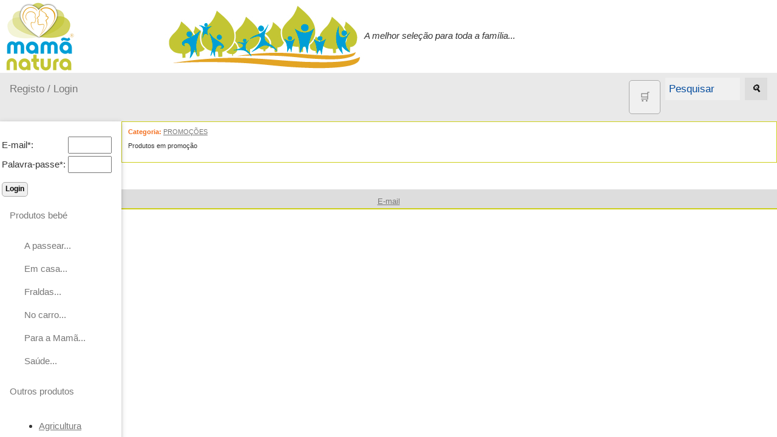

--- FILE ---
content_type: text/html; charset=ISO-8859-1
request_url: https://www.mamanatura.pt/index.php?cat_id=59&cat2_id=128
body_size: 7469
content:
<!DOCTYPE html>
<html>
<head>
<title>Mamã Natura</title>
<meta charset="ISO-8859-1">
<meta name="keywords" content="Produtos bebé, Produtos Mamã, Loja Vegetariana, Loja Vegana, Presentes, Promoções, Produtos Vegetarianos, Produtos Veganos, Biológicos, Portugal">
<meta name="description" content="Consigo desde 2006, a Mamã Natura tem para si tudo o que necessita para cuidar do seu bebé naturalmente. Desejamos um mundo melhor para os nossos filhos!
Promoção e comercialização de produtos vegetarianos - livros, cosméticos, detergentes ecológicos, máquinas de leite de soja, iogurteiras, kits para tofu, alimentos biológicos e outros.
- fraldas reutilizáveis, fraldas eco-descartáveis, camas de viagem, almofadas, intercomunicadores, monitor respiratório, banheira shantala, puericultura pesada, puffs">

<meta name="viewport" content="width=device-width, initial-scale=1">
<link rel="shortcut icon" href="favicon.ico">
<link rel="stylesheet" href="misc/styles/responsive-2024-05/top-side-nav.css">

<link rel="stylesheet" type="text/css" href="misc/styles/natureandi.css">
</head>
<body>
<a href="./index.php?" title="Mamã Natura"><img alt="Mamã Natura" height="120" src="./images/site/topo-email.jpg" /></a><i>A melhor seleção para toda a família...</i><div class="topnav"><a  title="Registar na página" href="./index.php?destin=user" >Registo / Login</a>

<div class="search-container"><form action="index.php" method="post">
<input type="hidden" name="destin" value="search" /><a class="button" href="./index.php?destin=basket" title="Cesto de compras"><font style="font-size: 1.4vw">&#x1F6D2;</font></a>
      &nbsp;&nbsp;<input class="inputbox" name="search" size="10" value="Pesquisar" onblur="if(this.value=='') this.value='Pesquisar';" onfocus="if(this.value=='Pesquisar') this.value='';" type="text" />&nbsp;&nbsp;
      <button type="submit"><i>&#128269;</i></button>
            </form>

  </div>
</div>
      
  <div class="w3-sidebar w3-bar-block w3-collapse w3-card w3-animate-left" style="width:200px;" id="mySidebar">
  <button class="w3-bar-item w3-button w3-large w3-hide-large" onclick="w3_close()">Close &times;</button>
<form action="index.php" method="post">
<input type="hidden" name="destin" value="user"/>
<input type="hidden" name="op" value="login"/>
<br /><table style="border:none;"><tbody><tr><td>E-mail*: </td><td><input type="text" name="login" size="6" value=""/></td></tr><tr><td>Palavra-passe*: </td><td><input type="password" name="pass" size="6" value=""/></td></tr></tbody></table><input type="submit" name="send" class="button" value="Login"/></form><a href="" class="w3-bar-item w3-button" id="myBtn">
      Produtos bebé </a>
    <div class="w3-bar-block w3-padding-large w3-medium"><a href="./Cat-153-A-passear---.html" class="w3-bar-item w3-button">A passear...</a><a href="./Cat-120-Em-casa---.html" class="w3-bar-item w3-button">Em casa...</a><a href="./Cat-151-Fraldas---.html" class="w3-bar-item w3-button">Fraldas...</a><a href="./Cat-129-No-carro---.html" class="w3-bar-item w3-button">No carro...</a><a href="./Cat-144-Para-a-Mam----.html" class="w3-bar-item w3-button">Para a Mamã...</a><a href="./Cat-149-Sa-de---.html" class="w3-bar-item w3-button">Saúde...</a></div><a class="w3-bar-item w3-button" href="" >
      Outros produtos
    </a>
    <div id="block4" class="w3-bar-block w3-padding-large w3-medium"><ul>
<li><a href="https://www.mamanatura.pt/Cat-225-Agricultura.html">Agricultura</a></li>
<li><a href="./Cat-29-Animais.html">Animais</a></li>
<li><a href="http://www.mamanatura.pt/Cat-14-Contracetivos.html">Contracetivos</a></li>
<li><a title="Eco Limpeza" href="Cat-148-Eco-Limpeza.html">Eco Limpeza</a></li>
<li><a href="http://www.mamanatura.pt/Cat-16-Eletrodomesticos-equipamentos-de-cozinha.html">Eletrodom&eacute;sticos e acess&oacute;rios</a></li>
<li><a title="Higiene e Cosm&eacute;tica" href="Cat-15-Higiene-e-Cosm-tica.html">Higiene e Cosm&eacute;tica</a></li>
<li><a href="./Cat-4-Livros.html">Livros</a></li>
<li><a title="Produtos alimentares" href="Cat-12-Produtos-alimentares.html">Produtos alimentares</a></li>
<li><a title="Promo&ccedil;&otilde;es" href="https://www.mamanatura.pt/Cat-59-PROMO--ES.html">PROMO&Ccedil;&Otilde;ES</a></li>
<li><a title="Suplementos alimentares" href="Cat-17-Suplementos.html">Suplementos</a></li>
<li><a title="Sugest&otilde;es de presentes" href="Cat-85-Sugest-es-de-presentes.html">Sugest&otilde;es de presentes</a></li>
<li><a href="http://www.mamanatura.pt/Cat-198-Diversos.html">Diversos</a></li>
</ul>
<p>&nbsp;</p></div><a class="w3-bar-item w3-button" href="" >
      Informações
    </a>
    <div id="block11" class="w3-bar-block w3-padding-large w3-medium"><ul>
<li><a title="Quem somos" href="Page-16-Quem-somos.html">Quem somos</a></li>
<li><a title="Ver cat&aacute;logo de todos os produtos" href="./index.php?destin=catalogue" target="_blank">Cat&aacute;logo</a></li>
<li><a title="Ver tabela de pre&ccedil;os" href="./index.php?destin=product_list" target="_blank">Tabela de Pre&ccedil;os</a></li>
<li><a title="Como Encomendar" href="Page-17-Como-Encomendar.html">Como Encomendar</a></li>
<li><a title="Envio, portes e pagamento" href="Page-7-Envio-portes-pagamento.html">Envio, portes e pagamento</a></li>
<li><a href="https://www.mamanatura.pt/Page-39-Politica-Privacidade.html">Pol&iacute;tica de privacidade</a></li>
<li><a href="https://www.mamanatura.pt/Page-38-Litigios-Consumo.html">Lit&iacute;gios de Consumo</a></li>
<li><a title="As nossas marcas" href="Page-21-As-nossas-marcas.html">Marcas e fornecedores<br /></a></li>
<li><a title="Trocas e Devolu&ccedil;&otilde;es" href="./Page-30-Trocas-Devolucoes.html">Trocas e Devolu&ccedil;&otilde;es</a></li>
</ul></div><a class="w3-bar-item w3-button" href="" >
      Ajuda
    </a>
    <div id="block20" class="w3-bar-block w3-padding-large w3-medium"><ul>
<li><a title="Enviar mensagem" href="index.php?destin=submit">E-mail</a></li>
<li>Telef. 964 671 561  (chamada para a rede m&oacute;vel nacional)</li>
</ul></div><a class="w3-bar-item w3-button" href="" >
      Destaques
    </a>
    <div id="block15" class="w3-bar-block w3-padding-large w3-medium"><ul>
</ul>
<ul>
<li><img style="vertical-align: middle;" title="Livro de reclama&ccedil;&otilde;es eletronico" src="https://www.efeitoverde.com/images/i010896.png" alt="logo Livro reclama&ccedil;&otilde;es" width="140" height="58" /></li>
<li><a title="Desconto" href="Page-28-Descontos.html">Desconto de 2,5%</a> a creditar na encomenda seguinte.</li>
</ul>
<ul>
<li><a title="Receber novidades por RSS" href="util/scripts/feed.php">Novidades por RSS</a></li>
<li><a title="Registar para receber boletim por e-mail" href="index.php?destin=user">Novidades por e-mail</a></li>
</ul>
<ul>
</ul>
<p style="text-align: center;">&nbsp;</p>
<ul>
</ul></div>
</div>

<div class="w3-main" style="margin-left:200px">
<div class="w3-teal"><!-- hide menu -->
  <button class="w3-button w3-teal w3-xlarge w3-hide-large" onclick="w3_open()">&#9776;</button>
</div>

<div class="w3-container">
</div>
   
<div class="category"><b>Categoria:</b> <a href="Cat-59-PROMO--ES.html">PROMOÇÕES</a><br /><p>Produtos em promo&ccedil;&atilde;o</p></div><br /><br />
</div>
<div class="footer-menu">
 <a href="./index.php?destin=submit" title="Ver contactos da Mamã Natura">E-mail</a>
<br />

</div>




<script>
function w3_open() {
  document.getElementById("mySidebar").style.display = "block";
}

function w3_close() {
  document.getElementById("mySidebar").style.display = "none";
}
</script>



</body>
</html>






--- FILE ---
content_type: text/css
request_url: https://www.mamanatura.pt/misc/styles/natureandi.css
body_size: 14664
content:
/***************************************************************************
                          Etiko software
                             -------------------
    development          : 2001-200x by Etikweb
    website              : www.etikweb.com
 ***************************************************************************/

/***************************************************************************
 *                                                                         *
 *   This program is free software; you can redistribute it and/or modify  *
 *   it under the terms of the GNU General Public License as published by  *
 *   the Free Software Foundation; either version 2 of the License, or     *
 *   (at your option) any later version.                                   *
 *                                                                         *
 ***************************************************************************/

 





/*@charset "iso-8859-1";background-image: url("images/green-donna-bg.png");   */

/*a:link		{ color: #064d9e;font-weight: bold; } /*909090*/
a:link		{ color: #777777;font-weight: normal; } /*909090*/
/*a:visited	{ color: #064d9e;font-weight: bold;}*/
a:visited	{ color: #777777;font-weight: normal;}

/*a:hover		{ background: #064d9e;
	color: #66FF66;
	font-weight: bold;}*/
a:hover	
{ /*background: #dddddd;*/
	color: #000;
	font-weight: normal;}
	
a:active	{ color: #222222;font-weight: normal;}

html, body {

  margin: 0px 0px 0px 0px;
  background: #ffffff;
	color: #494949;
  }


html, body, h1, h2, h3, h4, div, p, ul, li, input {
/*   font-family: Verdana, Arial, Helvetica, sans-serif;*/
   font-family: "Trebuchet MS", Arial, Helvetica, sans-serif;
   color:#333;
}



a img { color: #fff; }         /* hide the border in Netscape 4 */
@media all {                   /* hide from Netscape 4 */
  a img { color: inherit;     /* undo the rule above */
    border: none;               /* hide from Netscape 4 */
    }
  }

/* White link, to advanced search */
a.logo-link:link {color: #064d9e;    font-weight: bold;}
a.logo-link:visited {color: #064d9e; font-weight: bold;}
a.logo-link:hover {color: #064d9e;   font-weight: bold;}


.logo { /* Site logo div: includes image and search field */
   text-align: left;
   margin: 0px;
   padding-top: 0px;
   padding-left: 0px;
   padding-bottom: 0px;
   width: 100%;
   background-color: transparent; /* Logo */
   }
.logo-image { /* Site logo image (nested inside logo) */

   position: relative;
   margin: 0px;
   width: 50%;
   background-color: transparent; /* Logo */
   font: 10px arial, verdana, helvetica, sans-serif;
   }

.logo-search { /* Site search field (nested inside logo) */
  position: absolute;
  top: 0px;
  right: 0px;
  width: 50%;
  height: 65px;
  background-color: transparent; /* Logo */
  font: 10px arial, verdana, helvetica, sans-serif;
  text-align: right;
  padding-right: 15px;
  padding-top: 25px;

  }

.header-menu{ /* Menu below the logo */
  width:        100%;
  height:	20px;
  /*background-color: #66FF66;/*#8cc63f;/**/
  /*background-color: #cccf19;*/
  text-indent:      3px;
  /*font: 12px Verdana, Arial, Helvetica, sans-serif;*/
  font-family:"Trebuchet MS", Arial, Helvetica, sans-serif;
  font-weight: normal;
/*	color: #064d9e;*/
  color: #cccf19;
  /*border-top:2px solid #064d9e;*/
  border-top:2px solid #f37021;
  padding-top:10px;
  }

/* White link, for the header menu */
div.header-menu{
  }

a.header-menu_l:link{ 
  /*color: #064d9e;*/
  color: #f37021;
  font-weight: normal;
  } /*909090*/

 a.header-menu_l:visited{ 
  /*color: #909090;*/
    color: #f37021;
  }

a.header-menu_l:hover{
	background: #f37021;
	color:#fff;
	}

a.header-menu_l:active{
	color:#fff;
	background: #f37021;
	font-weight:bold;
	}


/** Image on hover **/
.thumb {
	float:left; /* must be floated for same cross browser position of larger image */
	position:relative;
	margin:3px;
	border:0px;
	
}
.thumb img { 
	/*border:1px solid #000;*/
	border:1px solid #cccf19;
	vertical-align:bottom;
}
.thumb:hover {
	border:0px; /* IE6 needs this to show large image */
	z-index:1;
}
.thumb span { 
	position:absolute;
	visibility:hidden;
	border:0px;
}
.thumb:hover span { 
	visibility:visible;
	top:37px; left:37px; 
	border:0px;
}





/* Columns *******************************************/

.left-menus-navigation { /* Left menu */
  background: transparent;
  padding-top: 10px;
  /*color: #064d9e;*/
  color: #f37021;
  float: left;
  width: 18%;
  border: none;
  /*font: 12px verdana, arial, helvetica, sans-serif;*/
  font-family:"Trebuchet MS", Arial, Helvetica, sans-serif;
    }

.right-menus-navigation { /* Right menus */
  background: transparent; /* Blocks' background */
  padding-top: 10px;
  padding-left: 2%;
  /*color: #064d9e;*/
  color: #f37021;
  float: right;
  width: 18%;
  border: none;  
  /*font: 12px verdana, arial, helvetica, sans-serif;*/
  font-family:"Trebuchet MS", Arial, Helvetica, sans-serif;
}

.main-content { /* Body, for contents */
  background: transparent;
  /*color: #064d9e;*/
   /*color: #f37021;*/
  color: #222;
  float: left;
  width: 59%;
  margin-bottom: 0;
  padding-top: 10px;
  padding-left: 2%;
  /*text-indent: 5px;*/
  /*font: 14px arial, verdana, helvetica, sans-serif;*/
  font-size:14px;
  font-family: "Trebuchet MS", Arial, Helvetica, sans-serif;
}


div.left-menus-navigation + div.main-content + div.right-menus-navigation {
/*   border-top: 1px solid #000;
   border-right: 1px solid #000;
*/}

.navigation-header div, .navigation-menu {
  background: transparent; /* Blocks' background */
  /*border: 2px solid #66FF66; /* #c0c0c0;*/
  border: 1px solid #cccf19;
  /*padding: 0px;*/
  padding-bottom: 10px;
  margin-left: 5px;
  margin-right: 5px;
  margin-bottom: 10px;
  line-height:140%;
   /*border-color: #064d9e; /* #e0e0e0; */
   font-family: Arial, Helvetica, sans-serif;
   font-size:13px;
   /*font: 12px arial, verdana, helvetica, sans-serif;*/
  /*color: #064d9e;*/
  color: #f37021;
  }

.navigation-header, h2.navhead {
  /*background:  #66FF66;*/ /*#e0e0e0; /*#2F9760; /* Blocks' headers (0.18, 0.59, 0.38) */
  background:  #eeeeee;
  color: #cccf19;
  border: none;
  width: 100%;
  font-weight: bold;
  font-size: medium;
  font-family:"Trebuchet MS", Arial, Helvetica, sans-serif;
  text-indent: 0.5em;
  margin-top: 0;
  padding: 0.1em 0;*/
  }
.navigation-header h2, .navigation-header div, .navigation-header p, .navigation-header ul {
   background: transparent; /*#eec;*/
   /*color: #064d9e;*/
   color: #777777;
  }


.navigation-header div, .navigation-header p, .navigation-header ul {
   margin-top: 0.2em;
}

.navigation-menu ul li {
   margin-left: -10px;
   margin-top: 0px;
   background: transparent; /*#D7F9B9;/*#eec;*/
   /*color: #064d9e;*/ /*#885;*/
   color: #777777;
   list-style:circle;
}

.userMenu div, .userMenu {
  background: transparent; /* Blocks' background */
  border: 1px solid #f37021;
  padding: 10px;
  margin-bottom: 10px;
/*   border-color: #064d9e; /* #e0e0e0; */
  font: 11px arial, verdana, helvetica, sans-serif;
  font-weight: bold;
  text-align: center;
  /*color: #064d9e;*/
  color: #333;
  }
.hproduct div {
  background: transparent; /* Blocks' background */
/*  border: 2px solid #48AA43;
  padding: 10px;
  margin-bottom: 0px;*/
/*   border-color: #000000; /* #e0e0e0; */
/*   font: 11px arial, verdana, helvetica, sans-serif; */
/*  font-weight: bold;
  text-align: center;
  color: #000000;*/
  }
.product-abstract div, .product-abstract {
  background: transparent; /* Blocks' background */
  /*border: 2px solid #66FF66;*/
  border: 1px solid #f37021;  
  padding: 10px;
  margin-bottom: 0px;
/*   border-color: #064d9e; /* #e0e0e0; */
  font: 12px "Trebuchet MS", Arial, Helvetica, sans-serif;
  font-weight: bold;
  text-align: center;
  color: #064d9e;
  }

div.clearer {
  clear: left; 
  line-height: 0; 
  height: 0; 
  border: none;
  }

/* Show category before articles/products, etc */

.category div, .category {
  background: transparent; /* Blocks' background */
  border: 1px solid #66FF66;
  padding: 10px;
  margin-bottom: 0px;
  /*   border-color: #064d9e; /* #e0e0e0; */
  border-color: #cccf19;
  font: 11px arial, verdana, helvetica, sans-serif;
  /*color: #064d9e;*/
  color: #f37021;
  
  }
/* General box */
.box div, .box {
  background: transparent; /* Blocks' background */
  /*border: 2px solid #66FF66;*/
  border: 1px solid #f37021;
  padding: 10px;
  margin-bottom: 0px;
/*   border-color: #064d9e; /* #e0e0e0; */
  font: 13px arial, verdana, helvetica, sans-serif;
  /*color: #064d9e;*/
  /*color: #cccf19;*/
  color: #333;
  }

/* General box */
.box2 {
 background: transparent; /* Blocks' background */
 /*border: 2px solid #66FF66;*/
 border: 1px solid #f37021;
 padding: 10px;
 margin-bottom: 0px;
 /*border-color: #064d9e; /* #e0e0e0; */
 font: 13px arial, verdana, helvetica, sans-serif;
 /*color: #064d9e;*/
 color: #333;
}

.clearbox {
 background: #f00000; /*transparent; /* Blocks' background */
 border: none;
 padding: 10px;
 margin-bottom: 0px;
 border-color: transparent; /* #e0e0e0; */
 font: 13px arial, verdana, helvetica, sans-serif;
 /*color: #064d9e;*/
}



/* Notice box */

.noticebox div, .noticebox {
 background: transparent; /* Blocks' background */
 border: 1px solid #f37021;
  padding: 10px;
 margin-bottom: 0px;
 /*   border-color: #064d9e; /* #e0e0e0; */
 font: 13px arial, verdana, helvetica, sans-serif;
 color: #333;
}


/* Show comment */

.comment div, .comment {
  background: transparent; /* Blocks' background */
  border: 2px solid #66FF66;
  padding: 10px;
  margin-bottom: 0px;
/*   border-color: #064d9e; /* #e0e0e0; */
  font: 11px arial, verdana, helvetica, sans-serif;
  color: #064d9e;
  }

/* Search field, etc */

.search div, .search {
  background: transparent; /* Blocks' background */
  border: 1px solid #064d9e;
  padding: 10px;
  margin-bottom: 0px;
/*   border-color: #064d9e; /* #e0e0e0; */
/*  font: 11px arial, verdana, helvetica, sans-serif;*/
  color: #064d9e;
  }

ul li {
   margin-left: 0px;
   margin-top: 10px;
   content: "+";
}

ol li {
   margin-left: 0px;
   margin-top: 10px;
}

/* General headings **/
h1 {
  color: #fff;
  background: #cccf19;
  border: none;
  font-weight: normal;
  font-size: 134%;
  text-align: left;
  margin-top: 10px;
  margin-bottom: 10px;
  padding: 0.1em;
  font-family:"Trebuchet MS", Arial, Helvetica, sans-serif;
  }
h1 a:link {color: #fff;    font-weight: bold; background: #cccf19; text-decoration:none;}
h1 a:visited {color: #fff; font-weight: bold; background: #cccf19; text-decoration:none;}
h1 a:hover {color: #fff;   font-weight: bold; background: #cccf19; text-decoration:underline;}

h2 {
  color: #000;
/*  background: #e0e0e0;*/
  border: none;
  font-weight: bold;
  font-size: 134%;
/*  font-style: italic;*/
  text-align: left;
  margin-top: 10px;
  margin-bottom: 0px;
  padding: 0.1em;
}

h3 {
  color: #000;
/*  background: #e0e0e0;*/
  border: none;
  font-weight: bold;
  font-size: 117%;
  text-align: left;
  margin-top: 10px;
  margin-bottom: 0px;
  padding: 0.1em;
}

h4 {
  color: #064d9e;
/*  background: #e0e0e0;*/
  border: none;
  font-style: italic;
  font-size: 109%;
  text-align: left;
  margin-top: 10px;
  margin-bottom: 0px;
  padding: 0.1em;
  }

h5 {
  color: #064d9e;
/*  background: #e0e0e0;*/
  border: none;
  font-weight: bold;
  font-size: 105%;
  text-align: left;
  margin-top: 10px;
  margin-bottom: 0px;
  padding: 0.1em;
  }

.footer-menu{ /* Footer */
  clear: both;
  padding-top: 10px;
  padding-bottom: 2px;
  width:            100%;
  /*background-color: #66FF66;*/
  background-color: #dddddd;
  text-align: center;
  font-family: "Trebuchet MS", Arial, Helvetica, sans-serif;
  font-size:13px;
  /*color: #064d9e;*/
  color: #f37021;  
  /*border-top: 2px solid #000;*/
  border-bottom: 2px solid #cccf19;
  }

/* Settings for forms *****************************************/
.button { /* Pushbutton */
  color:			#000000;
  background-color:	#F0F0F0;
  font-weight:		bold;
  font-size:		12px;
  text-align:		center;
  padding-left:		5px;
  padding-right:	5px;
  padding-top:		1px;
  padding-bottom:	3px;
  text-decoration:	none;
  margin-left:		3px;
  margin-top:		12px;
  margin-bottom:	12px;
  border:		1px solid #aaaaaa;
  border-radius:	5px;
  white-space:		nowrap;
}
.inputbox { /* Text box */
  font-family      : Verdana, Arial, Helvetica, sans-serif;
  font-size        : 10px;
  color            : #064d9e;  
  background-color : #F0F0F0;
  border           : 1px solid #CCCCCC;
}

.floatLeftRect div, .floatLeftRect{
  width: 115px;
  height: 140px;
  background-color: #064d9e;
  border: 1px solid;
  float: left;
}










/*** CSS for image slider ***/
#image-slider {
  margin: 2px auto;
  width: 200px;
/*  height: 300px;*/
  float: left;
  text-align: center;  
}

#image-navigation {
  margin: 2px;
  text-align: center;
  z-index: 10;
}

#image-navigation a {
  text-decoration: none;
/*   background: #333333; */
/*   padding: 0px 0px; */
/*   color: #ffffff; */
  display: inline-block;
}

#image-navigation a:hover {
/*   background: #000000; */
  color: #ffffff;
}

#slides {
  height: 300px;
  overflow: hidden;
  position: relative;
}

#slides img {
  position: absolute;
  top: 0;
  left: -500px;
}

#slides img {
  z-index: 1;
  opacity: 0;
  /* animation */
  transition: all linear 400ms;
  -o-transition: all linear 400ms;
  -moz-transition: all linear 400ms;
  -webkit-transition: all linear 400ms;
}

#slides div {
  display: none;
  position: fixed;
}

#slides div:target + img {
  left: 0;
  z-index: 5;
  opacity: 1;
}

#slides img.default {
  left: 0;
  z-index: 5;
  opacity: 1;
}

#slides div:target ~ img.default {
  z-index: 1;
  opacity: 0;
  left: -500px;
}


/******* Ratings system 2 pure CSS ahd HTML ***/
.starRating:not(old){
  display        : inline-block;
  width          : 7.5em;
  height         : 1.5em;
  overflow       : hidden;
  vertical-align : bottom;
}


.starRating:not(old) > input{
  margin-right : -100%;
  opacity      : 0;
}

/** off state stars */
.starRating:not(old) > label{
  display         : block;
  float           : right;
  position        : relative;
  background      : url('images/star_empty.png');
  background-size : contain;
}

.starRating:not(old) > label:before{
  content         : '';
  display         : block;
  width           : 1.5em;
  height          : 1.5em;
  background      : url('images/star_full.png');
  background-size : contain;
  opacity         : 0;
  transition      : opacity 0.2s linear;
}

.starRating:not(old) > label:hover:before,
.starRating:not(old) > label:hover ~ label:before,
.starRating:not(:hover) > :checked ~ label:before{
  opacity : 1;
}
/**********/

/** for robots**/
.extra_field { display: none; }
